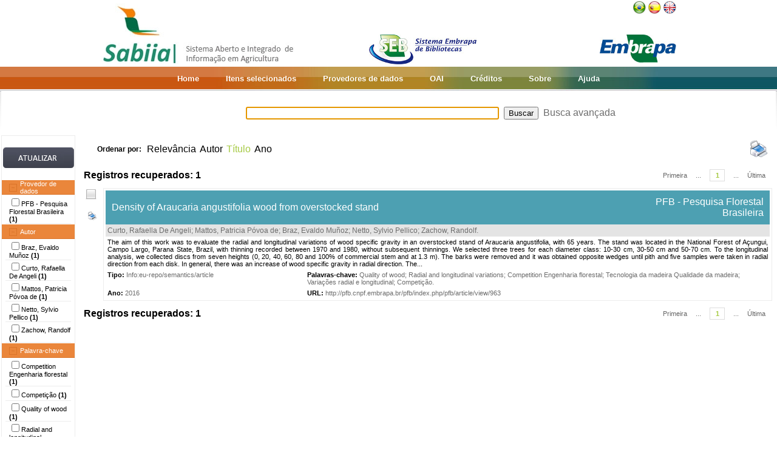

--- FILE ---
content_type: text/html;charset=UTF-8
request_url: https://www.sabiia.cnptia.embrapa.br/sabiia/search?showQuery=f&sort=titleSort&search=subjectFacets:%22Competition%20Engenharia%20florestal%22
body_size: 4542
content:


















<html>
<head>
	<!-- Meta informacao da pagina -->
 	<meta http-equiv="Content-Type" content="text/html; charset=UTF-8">
	<meta http-equiv="Content-Language" CONTENT="pt-BR">
	<meta name="keywords" content="Open Access">
	<meta name="copyright" content="http://www.embrapa.br">
	<meta name="author" content="Embrapa">
	<meta name="email" content="cnptia.sac@embrapa.br">
	<meta name="Distribution" content="Global">
	<meta name="website" content="http://www.embrapa.br">
	<script language="JAVASCRIPT" src="/sabiia/web/js/functions.js" type="text/javascript"></script>
	<script language="JAVASCRIPT" src="/sabiia/web/js/jquery-1.4.3.min.js" type="text/javascript"></script>	
 	<!-- Titulo da pagina -->
	<title>SABIIA - Sistema Aberto e Integrado de Informa&ccedil;&atilde;o em Agricultura (Sabiia)</title>
 	<!-- Links para os recursos utilizados pela pagina -->
	<link href="/sabiia/web/css/sabiia.css" rel="stylesheet" type="text/css">
	<!-- Favicon -->
	<link rel="shortcut icon" href="/sabiia/web/img/favicon.ico" type="image/x-icon">
</head>
<body>
<div id="fundoBranco">
	<!-- jsp:include page="../governoFederal.jsp"/ --> 
	<!-- HEADER -->
	<div align="center">
		<table summary="Header" width="950px" border="0" align="center" style="padding-bottom:3px;">
			<tr align="left">
				<td align="left" valign="bottom" width="25%">
					<a href="/sabiia/?initQuery=t" title="Sistema Aberto e Integrado de Informação em Agricultura - Sabiia">
						<img src="/sabiia/web/img/marcabannersabiia.jpg" alt="Sabiia" style="border: none;">
					</a>
				</td>
				<td align="right" valign="bottom" width="35%">
					<a href="http://hotsites.sct.embrapa.br/seb" title="Sistema Embrapa de Bibliotecas - SEB">
						<img src="/sabiia/web/img/logo-seb.jpg" alt="Seb" style="border: none;">
					</a>
				</td>
				<td align="right" valign="bottom" width="40%">
					<table cellpadding="0" cellspacing="0" border="0" width="100%" style="height:105px;padding-bottom:3px;">
						<tr>
							<td align="right" valign="top">
								<a title="Português" href="/sabiia/?locale=pt_BR&amp;initQuery=t"><img alt="Português" src="/sabiia/web/img/brazil.png"></a><a title="Español" style="padding-left:3px" href="/sabiia/?locale=es&amp;initQuery=t"><img alt="Español" src="/sabiia/web/img/spain.png"></a><a title="English" style="padding-left:3px" href="/sabiia/?locale=en&amp;initQuery=t"><img alt="English" src="/sabiia/web/img/english.png"></a>
							</td>
						</tr>
						<tr>
							<td align="right" valign="bottom">
								<a href="http://www.embrapa.br" title="Empresa Brasileira de Pesquisa Agropecuária - Embrapa"><img src="/sabiia/web/img/logo-embrapa.jpg" alt="Embrapa" style="border: none;"></a>
							</td>
						</tr>
					</table>
				</td>
			</tr>
		</table>
	</div>
	
	<!-- MENU SUPERIOR -->
	<table summary="Menu superior" width="100%" border="0">
		<tr>
			<td id="barraColoridaEsquerda"></td>
			<td NOWRAP id="barraColoridaMeio" align="center">
				<table summary="Tabela da barra de cores" border="0">
					<tr>
						<td class="menuItem"><a href="/sabiia/?initQuery=t">Home</a></td>
						<td class="menuItem"><a href="/sabiia/itensselecionados">Itens selecionados</a></td>
						<td class="menuItem"><a href="/sabiia/provedores">Provedores de dados</a></td>
						<td class="menuItem"><a target="_BLANK" href="http://www.sabiia.cnptia.embrapa.br/oai/">OAI</a></td>
						<td class="menuItem"><a href="/sabiia/creditos">Créditos</a></td>
						<td class="menuItem"><a href="/sabiia/sobre">Sobre</a></td>
						<td class="menuItem"><a href="/sabiia/ajuda">Ajuda</a></td>
					</tr>
				</table>		
			</td>
			<td id="barraColoridaDireita"></td>
		</tr>
	</table>
	
	
		<table border="0" width="100%" align="center">
			<tr>
				<td class="degradeCinza"></td>
				<td width="210px"></td>
				<td width="3px"></td>
				<td width="744px" align="center">
					<form id="frmSearch" name="frmSearch" method="post" action="search" onSubmit="return submitSearch(this);">
						&nbsp;&nbsp;&nbsp;
						<input type="hidden" name="clickSearchSimple" value="t">
						<input type="hidden" name="clickSearchAdvanced" value="f">
						<input type="text" name="search" size="50" value="">&nbsp;
						<input type="submit" value="Buscar">&nbsp;
						<a href="advanced">Busca avançada</a>
					</form>
				</td>
				<td width="3px"></td>
				<td class="degradeCinza"></td>
			</tr>
								
			<tr>
				<td></td>
				<!-- MENU LATERAL -->			
				<td valign="top" bgcolor="#ececec">
					<form name="frmFacets" method="post" action="search">
						<input type="hidden" name="search" value="subjectFacets:&quot;Competition Engenharia florestal&quot;">
						<table width="100%" border="0" bgcolor="white">
							<tr>
								<td align="center" valign="middle"> 
									<br><a href="#" onclick="document.frmFacets.submit();"><img src="/sabiia/web/img/botaoatualizarh34w117.jpg" alt="Botão Atualizar"></a><br><br>
								</td>
							</tr>
						</table>
						
								<table width="100%" border="0" bgcolor="white"> 
									<tr>
										<td id="menuRepository" class="menuLaranjaAberto" colspan="3" onclick="javascript:mostraEsconde('menuRepository','subMenuRepository');"> 
											Provedor de dados
										</td>
									</tr>
								</table>
								
								<table width="100%" border="0" bgcolor="white" id="subMenuRepository">
								<tr>
								<td width="100%">
								<table width="100%">
<tr title="PFB - Pesquisa Florestal Brasileira"><td width="3px"></td><td class="menuBranco"><input type="checkbox"name="facets100" value="190">PFB - Pesquisa Florestal Brasileira <b>(1)</b></td><td width="3px"></td></tr>
</table>
	
								</td>
								</tr>								
								</table>
								
								<table width="100%" border="0" bgcolor="white"> 
									<tr>
										<td id="menuCreator" class="menuLaranjaAberto" colspan="3" onclick="javascript:mostraEsconde('menuCreator','subMenuCreator');"> 
											Autor
										</td>
									</tr>
								</table>								
								<table width="100%" border="0" bgcolor="white" id="subMenuCreator">
								<tr>
								<td width="100%">
								<table width="100%">
<tr><td width="3px"></td><td class="menuBranco"><input type="checkbox"name="facets200" value="Braz, Evaldo Muñoz">Braz, Evaldo Muñoz <b>(1)</b></td><td width="3px"></td></tr>
<tr><td width="3px"></td><td class="menuBranco"><input type="checkbox"name="facets201" value="Curto, Rafaella De Angeli">Curto, Rafaella De Angeli <b>(1)</b></td><td width="3px"></td></tr>
<tr><td width="3px"></td><td class="menuBranco"><input type="checkbox"name="facets202" value="Mattos, Patricia Póvoa de">Mattos, Patricia Póvoa de <b>(1)</b></td><td width="3px"></td></tr>
<tr><td width="3px"></td><td class="menuBranco"><input type="checkbox"name="facets203" value="Netto, Sylvio Pellico">Netto, Sylvio Pellico <b>(1)</b></td><td width="3px"></td></tr>
<tr><td width="3px"></td><td class="menuBranco"><input type="checkbox"name="facets204" value="Zachow, Randolf">Zachow, Randolf <b>(1)</b></td><td width="3px"></td></tr>
</table>
	
								</td>
								</tr>								
								</table>
								
								<table width="100%" border="0" bgcolor="white"> 
									<tr>
										<td id="menuSubject" class="menuLaranjaAberto" colspan="3" onclick="javascript:mostraEsconde('menuSubject','subMenuSubject');"> 
											Palavra-chave
										</td>
									</tr>
								</table>
								<table width="100%" border="0" bgcolor="white" id="subMenuSubject">
								<tr>
								<td width="100%">
								<table width="100%">
<tr><td width="3px"></td><td class="menuBranco"><input type="checkbox"name="facets300" value="Competition Engenharia florestal">Competition Engenharia florestal<b> (1)</b></td><td width="3px"></td></tr>
<tr><td width="3px"></td><td class="menuBranco"><input type="checkbox"name="facets301" value="Competição">Competição<b> (1)</b></td><td width="3px"></td></tr>
<tr><td width="3px"></td><td class="menuBranco"><input type="checkbox"name="facets302" value="Quality of wood">Quality of wood<b> (1)</b></td><td width="3px"></td></tr>
<tr><td width="3px"></td><td class="menuBranco"><input type="checkbox"name="facets303" value="Radial and longitudinal variations">Radial and longitudinal variations<b> (1)</b></td><td width="3px"></td></tr>
<tr><td width="3px"></td><td class="menuBranco"><input type="checkbox"name="facets304" value="Tecnologia da madeira Qualidade da madeira">Tecnologia da madeira Qualidade da madeira<b> (1)</b></td><td width="3px"></td></tr>
</table><div id="facetsSubjectDetalhes" style="display:none;"><table width="100%">
<tr><td width="3px"></td><td class="menuBranco"><input type="checkbox"name="facets305" value="Variações radial e longitudinal">Variações radial e longitudinal<b> (1)</b></td><td width="3px"></td></tr>
</table></div>
<table width="100%"><tr><td width="3px"></td><td align="right" class="mostrarDetalhes" onclick="javascript:mostraEscondeDetalhes('facetsSubjectDetalhes');"><span onclick="javascript:this.innerHTML=textoSpan(this.innerHTML,'Mais...','Menos');">Mais...</span></td><td width="3px"></td></tr></table>
	
								</td>
								</tr>								
								</table>
								
								<table width="100%" border="0" bgcolor="white"> 
									<tr>
										<td id="menuType" class="menuLaranjaAberto" colspan="3" onclick="javascript:mostraEsconde('menuType','subMenuType');"> 
											Tipo do documento
										</td>
									</tr>
								</table>
								<table width="100%" border="0" bgcolor="white" id="subMenuType">
								<tr>
								<td width="100%">
								<table width="100%">
<tr><td width="3px"></td><td class="menuBranco"><input type="checkbox"name="facets500" value="Info eu-repo/semantics/article">Info:eu-repo/semantics/article<b> (1)</b></td><td width="3px"></td></tr>
</table>
	
								</td>
								</tr>								
								</table>
								
								<table width="100%" border="0" bgcolor="white"> 
									<tr>
										<td id="menuYear" class="menuLaranjaAberto" colspan="3" onclick="javascript:mostraEsconde('menuYear','subMenuYear');"> 
											Ano
										</td>
									</tr>
								</table>
								<table width="100%" border="0" bgcolor="white" id="subMenuYear">
								<tr>
								<td width="100%">
								<table width="100%">
<tr><td width="3px"></td><td class="menuBranco"><input type="checkbox"name="facets400" value="2016">2016<b> (1)</b></td><td width="3px"></td></tr>
</table>
	
								</td>
								</tr>								
								</table>
								
								<table width="100%" border="0" bgcolor="white"> 
									<tr>
										<td id="menuCountry" class="menuLaranjaAberto" colspan="3" onclick="javascript:mostraEsconde('menuCountry','subMenuCountry');"> 
											País
										</td>
									</tr>
								</table>
								<table width="100%" border="0" bgcolor="white" id="subMenuCountry">
								<tr>
								<td width="100%">
								<table width="100%">
<tr><td width="3px"></td><td class="menuBranco"><input type="checkbox"name="facets600" value="Brazil">Brazil<b> (1)</b></td><td width="3px"></td></tr>
</table>
	
								</td>
								</tr>								
								</table>
								
								<table width="100%" border="0" bgcolor="white"> 
									<tr>
										<td id="menuLanguage" class="menuLaranjaAberto" colspan="3" onclick="javascript:mostraEsconde('menuLanguage','subMenuLanguage');"> 
											Idioma
										</td>
									</tr>
								</table>
								<table width="100%" border="0" bgcolor="white" id="subMenuLanguage">
								<tr>
								<td width="100%">
								<table width="100%">
<tr><td width="3px"></td><td class="menuBranco"><input type="checkbox"name="facets700" value="ingles">Inglês<b> (1)</b></td><td width="3px"></td></tr>
</table>
	
								</td>
								</tr>								
								</table>
								
						<table width="100%" border="0" bgcolor="white">
							<tr>
								<td align="center" valign="middle"> 
									<br><a href="#" onclick="document.frmFacets.submit();"><img src="/sabiia/web/img/botaoatualizarh34w117.jpg" alt="Botão Atualizar"></a><br><br>
								</td>
							</tr>
						</table>
					</form>		
				</td>
				<td></td>
				<td valign="top" height="100%">
				<table cellpadding="3" cellspacing="3" class="itemSort"><tr><td NOWRAP width=100px align="right"><p style="font-size:12px;"><b>Ordenar por:</b>&nbsp;</td><td width=1px align="right"><a class="linkOrdenacao" href="search?search=subjectFacets:&quot;Competition Engenharia florestal&quot;&amp;qFacets=subjectFacets:&quot;Competition Engenharia florestal&quot;&amp;sort=""&amp;paginacao=t&amp;paginaAtual=1">Relevância</a></td><td width=1px align="right"><a class="linkOrdenacao" href="search?search=subjectFacets:&quot;Competition Engenharia florestal&quot;&amp;qFacets=subjectFacets:&quot;Competition Engenharia florestal&quot;&amp;sort=creatorSort&amp;paginacao=t&amp;paginaAtual=1">Autor</a></td><td width=1px align="right" class="ordenacaoEscolhida">Título</td><td width=1px align="right"><a class="linkOrdenacao" href="search?search=subjectFacets:&quot;Competition Engenharia florestal&quot;&amp;qFacets=subjectFacets:&quot;Competition Engenharia florestal&quot;&amp;sort=year&amp;paginacao=t&amp;paginaAtual=1">Ano</a></td><td align="right"><a title="Imprime registros no formato resumido" href="search?search=subjectFacets:&quot;Competition Engenharia florestal&quot;&amp;qFacets=subjectFacets:&quot;Competition Engenharia florestal&quot;&amp;sort=titleSort&amp;paginacao=t&amp;paginaAtual=1&amp;ig=t"><img width="32" height="32" alt="Imprime registros no formato resumido" src="/sabiia/web/img/print-big.png"></a></td></tr></table>
<table cellpadding="3" cellspacing="3" class="itemCountPaginacao"><tr><td width="50%"><span class="registrosRecuperados">Registros recuperados: 1</span></td><td width="50%"><table cellpadding="0" cellspacing="0" align="right"><tr><td class="itemPaginacaoPrimeiraPagina"><a class="linkPaginacaoAux" href="search?search=subjectFacets:&quot;Competition Engenharia florestal&quot;&amp;qFacets=subjectFacets:&quot;Competition Engenharia florestal&quot;&amp;sort=titleSort&amp;paginacao=t&amp;paginaAtual=1">Primeira</a></td><td class="itemPaginacao"><a class="linkPaginacaoAux" href="search?search=subjectFacets:&quot;Competition Engenharia florestal&quot;&amp;qFacets=subjectFacets:&quot;Competition Engenharia florestal&quot;&amp;sort=titleSort&amp;paginacao=t&amp;paginaAtual=1"> ... </a></td><td class="itemPaginacao"><a class="linkPaginacaoSelected" href="search?search=subjectFacets:&quot;Competition Engenharia florestal&quot;&amp;qFacets=subjectFacets:&quot;Competition Engenharia florestal&quot;&amp;sort=titleSort&amp;paginacao=t&amp;paginaAtual=1">1</a></td><td class="itemPaginacao"><a class="linkPaginacaoAux" href="search?search=subjectFacets:&quot;Competition Engenharia florestal&quot;&amp;qFacets=subjectFacets:&quot;Competition Engenharia florestal&quot;&amp;sort=titleSort&amp;paginacao=t&amp;paginaAtual=1"> ... </a></td><td class="itemPaginacaoUltimaPagina"><a class="linkPaginacaoAux" href="search?search=subjectFacets:&quot;Competition Engenharia florestal&quot;&amp;qFacets=subjectFacets:&quot;Competition Engenharia florestal&quot;&amp;sort=titleSort&amp;paginacao=t&amp;paginaAtual=1">Última</a></td></tr></table></td></tr></table>
<table cellpadding="0" cellspacing="0" width="100%">
<tr><td align="center" valign="top" width="40">
<a title="Marcar/Desmarcar Item" class="linkMarcarDesmarcarItem" onclick="selecionaItem('190000198')"><img alt="Imagem não selecionada" id="img190000198" src="/sabiia/web/img/desmarcado.png"></a>
<br><br><a title="Imprime registro no formato completo" href="search?search=subjectFacets:&quot;Competition Engenharia florestal&quot;&amp;qFacets=subjectFacets:&quot;Competition Engenharia florestal&quot;&amp;sort=titleSort&amp;paginacao=t&amp;paginaAtual=1&amp;id=190000198&amp;ic=t&amp;locale=null"><img style="padding-left:3px" width="16" height="16" alt="Imprime registro no formato completo" src="/sabiia/web/img/print.png"></a>
</td><td>
<table cellpadding="3" cellspacing="3" width="100%" class="itemResult">
<tr><td class="tituloPesquisa" colspan="2" width="100%"><table cellpadding="0" cellspacing="0" width="100%">
<tr><td align="left" width="80%">
<a class="linkTituloPesquisa" href="search?id=190000198&amp;search=subjectFacets:&quot;Competition Engenharia florestal&quot;&amp;qFacets=subjectFacets:&quot;Competition Engenharia florestal&quot;&amp;sort=titleSort&amp;paginacao=t&amp;paginaAtual=1">Density of Araucaria angustifolia wood from overstocked stand</a>
</td>
<td width="20%" align="right" valign="top"><a class="linkTituloPesquisa" title="PFB - Pesquisa Florestal Brasileira" href="search?showQuery=f&amp;sort=titleSort&amp;search=repository:&quot;190&quot;">PFB - Pesquisa Florestal Brasileira</a></td></tr></table></td></tr>
<tr class="autoriaPesquisa"><td align="left" colspan="2"><a href="search?showQuery=f&amp;sort=titleSort&amp;search=creatorFacets:&quot;Curto, Rafaella De Angeli&quot;">Curto, Rafaella De Angeli</a>; <a href="search?showQuery=f&amp;sort=titleSort&amp;search=creatorFacets:&quot;Mattos, Patricia Póvoa de&quot;">Mattos, Patricia Póvoa de</a>; <a href="search?showQuery=f&amp;sort=titleSort&amp;search=creatorFacets:&quot;Braz, Evaldo Muñoz&quot;">Braz, Evaldo Muñoz</a>; <a href="search?showQuery=f&amp;sort=titleSort&amp;search=creatorFacets:&quot;Netto, Sylvio Pellico&quot;">Netto, Sylvio Pellico</a>; <a href="search?showQuery=f&amp;sort=titleSort&amp;search=creatorFacets:&quot;Zachow, Randolf&quot;">Zachow, Randolf</a>.</td></tr>
<tr><td colspan="2" class="description">The aim of this work was to evaluate the radial and longitudinal variations of wood specific gravity in an overstocked stand of Araucaria angustifolia, with 65 years. The stand was located in the National Forest of Açungui, Campo Largo, Parana State, Brazil, with thinning recorded between 1970 and 1980, without subsequent thinnings. We selected three trees for each diameter class: 10-30 cm, 30-50 cm and 50-70 cm. To the longitudinal analysis, we collected discs from seven heights (0, 20, 40, 60, 80 and 100% of commercial stem and at 1.3 m). The barks were removed and it was obtained opposite wedges until pith and five samples were taken in radial direction from each disk. In general, there was an increase of wood specific gravity in radial direction. The...</td></tr>
<tr>
<td align="left" valign="top" width="30%" class="type"><b><span style="color:black;">Tipo:</span></b>&nbsp;<a href="search?showQuery=f&amp;sort=titleSort&amp;search=typeFacets:&quot;Info:eu-repo/semantics/article&quot;">Info:eu-repo/semantics/article</a></td>
<td align="left" valign="top" width="70%" class="subject"><b><span style="color:black;">Palavras-chave:</span></b>&nbsp;<a href="search?showQuery=f&amp;sort=titleSort&amp;search=subjectFacets:&quot;Quality of wood&quot;">Quality of wood</a>; <a href="search?showQuery=f&amp;sort=titleSort&amp;search=subjectFacets:&quot;Radial and longitudinal variations&quot;">Radial and longitudinal variations</a>; <a href="search?showQuery=f&amp;sort=titleSort&amp;search=subjectFacets:&quot;Competition Engenharia florestal&quot;">Competition Engenharia florestal</a>; <a href="search?showQuery=f&amp;sort=titleSort&amp;search=subjectFacets:&quot;Tecnologia da madeira Qualidade da madeira&quot;">Tecnologia da madeira Qualidade da madeira</a>; <a href="search?showQuery=f&amp;sort=titleSort&amp;search=subjectFacets:&quot;Variações radial e longitudinal&quot;">Variações radial e longitudinal</a>; <a href="search?showQuery=f&amp;sort=titleSort&amp;search=subjectFacets:&quot;Competição&quot;">Competição</a>.</td>
</tr>
<tr>
<td align="left" valign="top" width="30%" class="year"><b>Ano:</b> <a href="search?showQuery=f&amp;sort=titleSort&amp;search=year:&quot;2016&quot;">2016</a></td>
<td align="left" valign="top" width="70%" class="url"><b>URL: </b><a target="BLANK" class="linkUrl" href="http://pfb.cnpf.embrapa.br/pfb/index.php/pfb/article/view/963">http://pfb.cnpf.embrapa.br/pfb/index.php/pfb/article/view/963</a></td>
</tr></table><td></tr></table>
<table cellpadding="3" cellspacing="3" class="itemCountPaginacao"><tr><td width="50%"><span class="registrosRecuperados">Registros recuperados: 1</span></td><td width="50%"><table cellpadding="0" cellspacing="0" align="right"><tr><td class="itemPaginacaoPrimeiraPagina"><a class="linkPaginacaoAux" href="search?search=subjectFacets:&quot;Competition Engenharia florestal&quot;&amp;qFacets=subjectFacets:&quot;Competition Engenharia florestal&quot;&amp;sort=titleSort&amp;paginacao=t&amp;paginaAtual=1">Primeira</a></td><td class="itemPaginacao"><a class="linkPaginacaoAux" href="search?search=subjectFacets:&quot;Competition Engenharia florestal&quot;&amp;qFacets=subjectFacets:&quot;Competition Engenharia florestal&quot;&amp;sort=titleSort&amp;paginacao=t&amp;paginaAtual=1"> ... </a></td><td class="itemPaginacao"><a class="linkPaginacaoSelected" href="search?search=subjectFacets:&quot;Competition Engenharia florestal&quot;&amp;qFacets=subjectFacets:&quot;Competition Engenharia florestal&quot;&amp;sort=titleSort&amp;paginacao=t&amp;paginaAtual=1">1</a></td><td class="itemPaginacao"><a class="linkPaginacaoAux" href="search?search=subjectFacets:&quot;Competition Engenharia florestal&quot;&amp;qFacets=subjectFacets:&quot;Competition Engenharia florestal&quot;&amp;sort=titleSort&amp;paginacao=t&amp;paginaAtual=1"> ... </a></td><td class="itemPaginacaoUltimaPagina"><a class="linkPaginacaoAux" href="search?search=subjectFacets:&quot;Competition Engenharia florestal&quot;&amp;qFacets=subjectFacets:&quot;Competition Engenharia florestal&quot;&amp;sort=titleSort&amp;paginacao=t&amp;paginaAtual=1">Última</a></td></tr></table></td></tr></table>

				</td>
				<td></td>
				<td></td>
			</tr>
			
			<tr><td colspan="6">&nbsp;</td></tr>
		</table>
	</center>
</div>
<!-- RODAPÉ VERDE -->

<div id="rodape" align="center">
	<table summary="Tabela do rodapé" class="rodape">
		<tr>
			<td width="450px" align="left"><br>
				Empresa Brasileira de Pesquisa Agropecuária - Embrapa<br>Todos os direitos reservados, conforme Lei n° 9.610<br>Política de Privacidade<br>
	            <a class="linkRodape" target="_BLANK" href="http://www.sabiia.cnptia.embrapa.br/sabiia-admin">Área restrita</a>	            
			</td>
			<td width="100px" align="center"></td>
			<td width="450px" align="right"><br>
				Embrapa<br>
				Parque Estação Biológica - PqEB s/n°<br>
				Brasília, DF - Brasil - CEP 70770-901<br>
				Fone: (61) 3448-4433 - Fax: (61) 3448-4890 / 3448-4891
				SAC: <a class="linkRodape" href="https://www.embrapa.br/fale-conosco">https://www.embrapa.br/fale-conosco</a> 
			</td>
		</tr>
		<tr>
			<td></td>
			<td></td>
			<td align="right">
				<p>
				<a href="http://validator.w3.org/check?uri=referer" target="_BLANK"><img src="/sabiia/web/img/valid-html401.png" alt="Valid HTML 4.01 Transitional" height="31" width="88"></a>
				</p>
			</td>
		</tr>
	</table>
</div>
<script type="text/javascript">
  var _gaq = _gaq || [];
  _gaq.push(['_setAccount', 'UA-27669619-1']);
  _gaq.push(['_trackPageview']);

  (function() {
    var ga = document.createElement('script'); ga.type = 'text/javascript'; ga.async = true;
    ga.src = ('https:' == document.location.protocol ? 'https://ssl' : 'http://www') + '.google-analytics.com/ga.js';
    var s = document.getElementsByTagName('script')[0]; s.parentNode.insertBefore(ga, s);
  })();
</script>
<script language="JavaScript" type="text/JavaScript">
	document.forms.frmSearch.search.focus();
</script>	
</body>
</html>